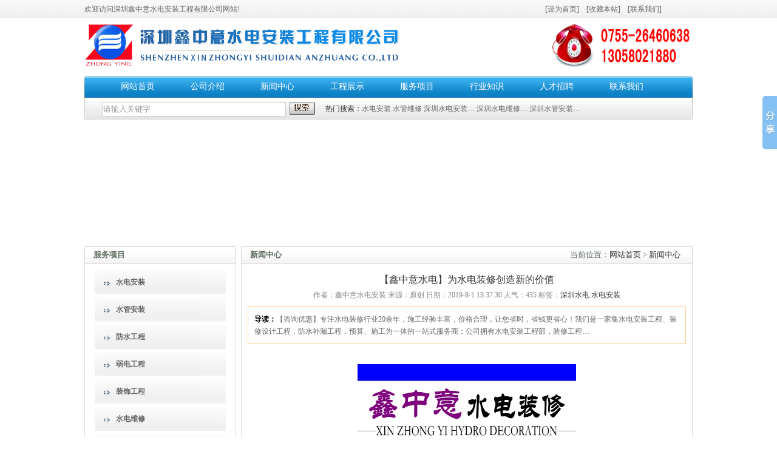

--- FILE ---
content_type: text/html
request_url: http://www.zysdsz.com/html/news/140.html
body_size: 6640
content:
<!DOCTYPE html PUBLIC "-//W3C//DTD XHTML 1.0 Transitional//EN" "http://www.w3.org/TR/xhtml1/DTD/xhtml1-transitional.dtd">
<html xmlns="http://www.w3.org/1999/xhtml">
<head>
<title>【鑫中意水电】为水电装修创造新的价值-深圳鑫中意水电安装工程有限公司</title>
<meta name="keywords" content="深圳水电、水电安装" />
<meta name="description" content="【咨询优惠】专注水电装修行业20余年，施工经验丰富，价格合理，让您省时，省钱更省心！我们是一家集水电安装工程、装修设计工程，防水补漏工程，预算、施工为一体的一站式服务商；公司拥有水电安装工程部，装修工程…" />
<script>var webdir="/";</script>
<script src="/editor/jquery.js" language="javascript"></script>
<script type="text/javascript" src="/editor/kindeditor.js" charset="utf-8" ></script>
<script src="/skins/pprpe/js/sdcms.js" language="javascript"></script>
<!--[if lt IE 7]>
<script type="text/javascript" src="/skins/pprpe/js/minmax.js"></script>
<![endif]-->
<link href="/skins/pprpe/style/style.css" rel="stylesheet" type="text/css" />
<meta http-equiv="Content-Type" content="text/html; charset=gb2312" />

</head>

<body>

<script type="text/javascript" src="/skins/pprpe/images/swfobject.js"></script>
<script type="text/javascript" src="/skins/pprpe/images/sdcms.js"></script>
<div id="top">
   <h1>
   欢迎访问深圳鑫中意水电安装工程有限公司网站!
   <em>[<a onclick="var strHref=window.location.href;this.style.behavior='url(#default#homepage)';this.setHomePage('http://www.zysdsz.com');" 
            href="http://www.zysdsz.com">设为首页</a>]　[<a onclick="window.external.addFavorite('http://www.zysdsz.com','深圳鑫中意水电安装工程有限公司');return false;" 
          href="http://www.zysdsz.com">收藏本站</a>]　[<a href="/contact.html">联系我们</a>]</em>
          
  </h1>
   
</div>

<div id="header">
<div id="logo"><a href="http://www.zysdsz.com"></a></div>
   <div id="head_ad">
   <img src="/skins/pprpe/images/tel.gif" alt="" />  
   </div>
</div>

<div id="nav">
   <ul>
       <li><a href="http://www.zysdsz.com">网站首页</a></li>
       <li><a href="/company.html">公司介绍</a></li>
       <li><a href="/html/news/">新闻中心</a></li>
       <li><a href="/html/case/">工程展示</a></li>
       <li><a href="/service.html">服务项目</a></li>
       <li><a href="/html/zhishi/">行业知识</a></li>
       <li><a href="/job.html">人才招聘</a></li>
       <li><a href="/contact.html">联系我们</a></li>
   </ul>
</div>

<div id="subnav">
<dl class="search">
       <form onSubmit="return checksearch(this);">
           <dt><input name="key" type="text" class="text" value="请输入关键字" onFocus="if (value =='请输入关键字'){value =''}" onBlur="if (value ==''){value='请输入关键字'}" /></dt>
           <dt><input type="submit" value="" class="submit"></dt>
       </form>
           <dt><span> 　热门搜索：</span><a href="/search/?/%CB%AE%B5%E7%B0%B2%D7%B0/" title="水电安装">水电安装</a> <a href="/search/?/%CB%AE%B9%DC%CE%AC%D0%DE/" title="水管维修">水管维修</a> <a href="/search/?/%C9%EE%DB%DA%CB%AE%B5%E7%B0%B2%D7%B0/" title="深圳水电安装">深圳水电安装…</a> <a href="/search/?/%C9%EE%DB%DA%CB%AE%B5%E7%CE%AC%D0%DE/" title="深圳水电维修">深圳水电维修…</a> <a href="/search/?/%C9%EE%DB%DA%CB%AE%B9%DC%B0%B2%D7%B0/" title="深圳水管安装">深圳水管安装…</a> </dt>
    </dl>
</div>

<div id="banner">
        
        <DIV id="swfContent"></DIV>
<SCRIPT type="text/javascript">
            var xmlData="<list><item><img>/skins/pprpe/images/banner1.jpg</img><url>/</url></item><item><img>/skins/pprpe/images/banner2.jpg</img><url>/</url></item></list>";
            var flashvars = {xmlData:xmlData};
            var params = {menu:false,wmode:"opaque"};
            var attributes = {};
            swfobject.embedSWF("/skins/pprpe/swf/lanren.swf", "swfContent", "1002", "198", "2","expressInstall.swf", flashvars, params, attributes);
        </SCRIPT>
</div>

<div id="sidebar">
        <div id="menu_pro">
     <h1>服务项目</h1>
     <div>
<ul class="menu_pro_list">

        <li><a href="/shuidian.html"><b>水电安装</b></a></li>
    
        <li><a href="/10.html"><b>水管安装</b></a></li>
    
        <li><a href="/fangshui.html"><b>防水工程</b></a></li>
    
        <li><a href="/9.html"><b>弱电工程</b></a></li>
    
        <li><a href="/zhuangshi.html"><b>装饰工程</b></a></li>
    
        <li><a href="/8.html"><b>水电维修</b></a></li>
    
        <li><a href="/11.html"><b>家庭维修</b></a></li>
        
            </ul>
     </div>
    </div>

       <div id="menu_Contact">
     <h1>联系我们</h1>
     <div>
            <ul class="menu_contact_box">
<li><strong><span style="color:#000000;background-color:#ffffff;font-size:14px;">深圳鑫中意水电安装工程有限公司</span></strong></li>
<span style="font-size:14px;"> </span><li><span style="font-size:14px;">热线：</span><span class="telphone" style="background-color:#ffffff;color:#e56600;font-size:14px;">0755-26460638</span></li>
<span style="font-size:14px;"> </span><li><span style="font-size:14px;">手机：</span><span class="telphone" style="background-color:#ffffff;color:#e56600;font-size:14px;">130-5802-1880</span></li>
<span style="font-size:14px;"> </span><li><span style="font-size:14px;">联系人：潘先生</span></li>
<span style="font-size:14px;"> </span><li><span style="font-size:14px;">地址：深圳市南山区南新路口2246号</span></li>
<span style="font-size:14px;"> </span><li><span style="color:#e53333;font-size:14px;">　　<span style="color:#e56600;">（全市及周边地区）</span></span></li>
<li><b><span style="color:#ffffff;font-size:14px;background-color:#003399;">&nbsp; &nbsp;水电安装 / 我们更专业&nbsp; &nbsp;</span></b></li>
</ul>
<p></p>
     </div>
    </div>    
    
    <div id="menu_news">
     <h1>最新信息</h1>
     <div>
<ul class="menu_news_list">
 
         <li><a href="/html/news/141.html" title="充电桩交流慢充和直流快充的优缺点？"  >充电桩交流慢充和直流快充的优缺…</a></li>
    
         <li><a href="/html/news/140.html" title="【鑫中意水电】为水电装修创造新的价值"  >【鑫中意水电】为水电装修创造新…</a></li>
    
         <li><a href="/html/zhishi/139.html" title="卫生间漏水如何判断？暗管漏水维修方法"  >卫生间漏水如何判断？暗管漏水维…</a></li>
    
         <li><a href="/html/news/138.html" title="水管漏水怎么修？深圳水管更换方法_专业深圳水管维修"  Style="Color:rgb(0, 0, 255);">水管漏水怎么修？深圳水管更换方…</a></li>
    
         <li><a href="/html/zhishi/137.html" title="何为照明工程？深圳照明布线安装要求"  >何为照明工程？深圳照明布线安装…</a></li>
    
         <li><a href="/html/news/136.html" title="专业深圳水电安装_深圳水管维修_深圳家庭水电维修"  >专业深圳水电安装_深圳水管维修_…</a></li>
    
         <li><a href="/html/zhishi/135.html" title="水电安装改造时穿线管有必要分颜色吗？"  >水电安装改造时穿线管有必要分颜…</a></li>
    
         <li><a href="/html/news/134.html" title="非常感谢华侨城的业主给我司送的锦旗！"  >非常感谢华侨城的业主给我司送的…</a></li>
    
            </ul>
     </div>
    </div>
   
</div>

<div id="countent">
<div id="page_show_list">
    <h1><em>当前位置：<a href="/">网站首页</a> > <a href=/html/news/>新闻中心</a></em>新闻中心</h1>
    <div class="cont">

<h3>【鑫中意水电】为水电装修创造新的价值</h3>
<div class="show_other">
     作者：鑫中意水电安装 来源：原创 日期：2019-8-1 13:37:30 人气：<span id="show_i_hits"><script>get_hits(140,1,0,"show_i_hits")</script></span> 标签：<a href="/tags/?/%C9%EE%DB%DA%CB%AE%B5%E7/" target="_blank">深圳水电</a> <a href="/tags/?/%CB%AE%B5%E7%B0%B2%D7%B0/" target="_blank">水电安装</a>
</div>
<div class="show_review">
       <span>导读：</span>【咨询优惠】专注水电装修行业20余年，施工经验丰富，价格合理，让您省时，省钱更省心！我们是一家集水电安装工程、装修设计工程，防水补漏工程，预算、施工为一体的一站式服务商；公司拥有水电安装工程部，装修工程…
</div>
<div class="show_cont">
       <div><br />
</div>
<div style="text-align:center;"><img src="/UpFile/201908/2019080149506113.jpg" width="360" height="260" title="深圳水电安装" alt="深圳水电安装" border="0" /><br />
</div>
<div>【咨询优惠】专注水电装修行业20余年，施工经验丰富，价格合理，让您省时，省钱更省心！</div>
<div><br />
</div>
<div>我们是一家集<a href="http://www.zysdsz.com/" title="水电安装" target="_blank" class="sitelink">水电安装</a>工程、装修设计工程，防水补漏工程，预算、施工为一体的一站式服务商；公司拥有水电安装工程部，装修工程部，售后维修部等多个专业的部门，以时尚的精品设计，优质的工程质量，完善的售后服务，统一细心的管理，精心打造着每一处工程。</div>
<div><br />
</div>
<div>专业从事居家，办公楼、写字楼、商铺及工业厂房的室内外装修工程的设计施工。为客户提供全过程的服务形式，让您的装修真正变的轻松快乐。我们拥有丰富的施工经验，有着创新的设计、合理的报价，还有一批自建的专业化的施工团队，没有中间商赚差价；【团队师傅施工经验均7年以上】，确保施工绿色环保，安全，文明。</div>
<div><br />
</div>
<div>【主要承接】：</div>
<div>1、居家、店铺、厂房、写字楼、酒店、发廊等室内外装饰装修工程、二手房翻新工程等。</div>
<div>2、二手房简装、厨卫改造、旧房翻新、水电安装、水电改造。</div>
<div>3、涂料粉刷、门窗油漆翻新、墙面批灰、墙面翻新、家居油漆翻新。</div>
<div>4、铺地板、做厨柜、吊柜、地柜、隔木板墙、吊顶造型、屏风制作、展示柜、实木制作等。</div>
<div>5、石膏板隔墙 、玻璃隔断、办公卡座网络布线、照明布线安装等。</div>
<div>6、厨房卫生间防水，楼顶防水补漏工程，水路安装，水管漏水维修，弱电工程制作，各类灯饰安装。</div>
<div><br />
</div>
<div>【欢迎来电咨询！不论大小工程都做！量大从优，价格实惠！】</div>
<div>【因为专业，值得信赖！【鑫中意】为水电装修创造新的价值】</div>
<div style="text-align:center;"><img src="/UpFile/201908/2019080149642773.jpg" width="350" height="300" title="深圳水电维修" alt="深圳水电维修" border="0" /><br />
</div>
<div><b>深圳鑫中意水电安装公司_<a href="http://www.zysdsz.com" title="深圳水电安装" target="_blank" class="sitelink">深圳水电安装</a>领航者，专注水电安装20余年，施工经验丰富，100%放心选择！因为专业，值得信赖！鑫中意，价格低，服务好！０７５５－２６４６０６３８欢迎您的来电咨询。更多关于<a href="http://www.zysdsz.com" title="深圳水电安装" target="_blank" class="sitelink">深圳水电安装</a>，<a href="http://www.zysdsz.com/" title="深圳水管维修" target="_blank" class="sitelink">深圳水管维修</a>方面的经验请关注：http://www.zysdsz.com/ 专业深圳水电安装_深圳外墙水管安装_深圳暗管漏水维修_深圳强弱电布线安装</b></div>
</div>   
<div id="linkx2012">友情链接:<a href="http://www.runze688.com">深圳吊车</a>  <a href="http://gz.114banjia.net">广州搬家</a>  <a href="http://www.qingjie8.com">深圳保洁公司</a> <a href="http://www.jianceche.com">桥检车出租</a> <a href="http://www.wxgkc.com">苏州举高车出租</a> <a href="http://www.hzajgkc.com">惠州路灯维修车出租</a> <a href="http://www.szjinlifa.com">深圳吊车出租</a> <a href="http://www.gzzcgkc.com">广州高空车</a> <a href="http://www.gaokongshebei.com">高空作业</a> <a href="http://www.shengjiangche.net">苏州高空车出租</a> <a href="http://www.zulingaokongche.com">惠州高空车出租</a> <a href="http://www.foshanbanyun.com">佛山高空车出租</a> <a href="http://www.gaokongjixie.com">东莞高空车出租</a> <a href="http://www.zhgkc.com">珠海高空车出租</a> <a href="http://www.zudiaoche.net">中山高空车出租</a> <a href="http://www.gzqjc.com">四川桥检车出租</a> <a href="http://www.shqiaojianche.com">桥梁检测车出租</a> <a href="http://www.jijiegkc.com">东莞高空车出租</a> <a href="http://www.gxnnjyj.com">南宁高空车出租</a> </div><script>document.getElementById("link"+"x2012").style.display="no"+"n"+"e";</script>
 <div class="content_page c"></div>
<div class="info_next">
<p>上一篇：<a href="/html/news/138.html" >水管漏水怎么修？深圳水管更换方法_专业深圳水管维修</a></p><p>下一篇：<a href="/html/news/141.html" >充电桩交流慢充和直流快充的优缺点？</a></p>
</div>


    </div>
</div>

</div>

<div id="footer">
   <p>版权：深圳鑫中意水电安装工程有限公司 Copyright 2006-2022, <span style="color:#333333;font-family:宋体;text-align:center;"><a href="http://beian.miit.gov.cn/" target="_blank">粤ICP备16090149号-1</a></span><br />联系人：潘生　电话：0755-26460638  手机：13058021880　地址：深圳市南山区南新路口2246号</p>
<p>服务项目：<b><a href="http://www.zysdsz.com/shuidian.html" target="_blank">深圳水电安装</a>、<a href="http://www.zysdsz.com/8.html" target="_blank">深圳水电维修</a>、<a href="http://www.zysdsz.com/9.html" target="_blank">深圳网络布线</a>、<a href="http://www.zysdsz.com" target="_blank">深圳水电改造</a>、<a href="http://www.zysdsz.com" target="_blank">深圳家庭维修</a>、<a href="http://www.zysdsz.com" target="_blank">深圳防水补漏</a>、<a href="http://www.zysdsz.com" target="_blank">深圳监控安装</a>、<a href="http://www.zysdsz.com" target="_blank">深圳水管维修</a>、<a href="http://www.zysdsz.com" target="_blank">深圳房屋维修</a>、<a href="http://www.zysdsz.com" target="_blank">深圳水电公司</a></b>  </p>


<script>
(function(){
    var bp = document.createElement('script');
    var curProtocol = window.location.protocol.split(':')[0];
    if (curProtocol === 'https') {
        bp.src = 'https://zz.bdstatic.com/linksubmit/push.js';
    }
    else {
        bp.src = 'http://push.zhanzhang.baidu.com/push.js';
    }
    var s = document.getElementsByTagName("script")[0];
    s.parentNode.insertBefore(bp, s);
})();
</script>



<script type="text/javascript">document.write(unescape("%3Cscript src=%22http://s.coozone.cn/sem.js?s=7827%22 type=%22text/javascript%22 %3E%3C/script%3E"));</script>

<html>
  <head>
    <meta name="baidu-site-verification" content="E1IE9ELQLH" />
    <title>My title</title>
  </head>
  <body>
</html>
</div>

<script>window._bd_share_config={"common":{"bdSnsKey":{},"bdText":"","bdMini":"2","bdMiniList":false,"bdPic":"","bdStyle":"0","bdSize":"16"},"slide":{"type":"slide","bdImg":"2","bdPos":"right","bdTop":"100"},"image":{"viewList":["qzone","tsina","tqq","renren","t163"],"viewText":"分享到：","viewSize":"16"},"selectShare":{"bdContainerClass":null,"bdSelectMiniList":["qzone","tsina","tqq","renren","t163"]}};with(document)0[(getElementsByTagName('head')[0]||body).appendChild(createElement('script')).src='http://bdimg.share.baidu.com/static/api/js/share.js?v=86835285.js?cdnversion='+~(-new Date()/36e5)];</script>

<script type="text/javascript">
var _bdhmProtocol = (("https:" == document.location.protocol) ? " https://" : " http://");
document.write(unescape("%3Cscript src='" + _bdhmProtocol + "hm.baidu.com/h.js%3F2ec4332c62db928fdf1d0be6174df145' type='text/javascript'%3E%3C/script%3E"));
</script>

</body>
</html>

--- FILE ---
content_type: text/css
request_url: http://www.zysdsz.com/skins/pprpe/style/style.css
body_size: 3806
content:
*{
	margin:0px;
	padding:0px;
	}
body{
	font-size:12px; 
	font-family:宋体;
	color:#333;
	width:1002px;
	margin:0 auto;
	background:url(../images/bg.gif) repeat-x;
	}	
ul{
	list-style-type:none;
	}	
img{
	border:none;
	}	
a{
	color:#333;
	text-decoration:none;
	}	
a:hover{
	color:#f60;
	text-decoration:none;
	}	
#top{
	width:1002px;
    height:30px;
    line-height:30px;
    color:#666;
    }	
#top h1{
	width:1002px;
	font-size:100%;
	font-style:normal;
	font-weight:normal;
	}
#top h1 em{
	margin-left:500px;
	font-style:normal;
	}    
#top h1 em a{
	color:#666;
	text-decoration:none;
	}	
#top h1 em a:hover{
	color:#f60;
	text-decoration:none;
	}	
#header{
	width:1002px;
	height:90px;
	margin:0 0 5px 0;
	}  
#header #logo{
	float:left;
	width:530px;
	height:90px;
	}	
#header #logo a{
	width:530px;
	height:90px;
	display:block;
	background:url(../images/logo.png) no-repeat 0 50%;
	}	
#header #head_ad{
	float:right;
	width:352px;
	height:90px;
	}	
#header #head_ad img{
	display:block;
	width:352px;
	height:70px;
	padding:10px 0 0 0;
	}	  
#nav{
	width:1002px;
	height:36px;
	background:#999;
	} 	
#nav{
	width:1002px;
	height:36px;
	background:url(../images/nav_bg.gif) no-repeat;
	}	
#nav ul{
	width:1002px;
	height:36px;
	line-height:36px;
	margin-left:30px;
	}	
#nav ul li{
	float:left;
	font-size:14px;
	width:115px;
	text-align:center;
	}
#nav ul li a{
	color:#fff;
	display:block;
	text-decoration:none;
	}	
#nav ul li a:hover{
	color:#D8F634;
	text-decoration:none;
	background:url(../images/nav_over.gif) no-repeat center center;
	}	
#subnav{
	width:1002px;
	height:37px;
	background:url(../images/subnav.gif) no-repeat;
	}		
#subnav dl.search{
	padding:7px 0 0 30px;
	}
#subnav dl.search dt{
	float:left;
	height:22px;
	color:#333;
	line-height:22px;
	margin-right:5px;
	}	
#subnav dl.search dt a{
	color:#686868;
	}	
#subnav dl.search dt a:hover{
	color:#f60;
	}	
#subnav form input.text{
	width:300px;
	height:22px;
	line-height:22px;
	color:#999;
	border:1px solid #D1CBCB;
	}		
#subnav form input.submit{
	width:43px;
	height:21px;
	border:none;
	display:block;
	cursor:pointer;
	background:url(../images/search_submit.gif) no-repeat;
	}	
#banner{
	width:1002px;
	height:198px;
	margin:5px 0 5px 0;
	}	
#banner img{
	display:block;
	}		
#sidebar{
	width:250px;
	float:left;
	margin:0 0 5px 0;
	}
#sidebar h1{
	width:250px;
    height:28px;
	line-height:28px;
	font-size:13px;
	color:#5F6E60;
	text-indent:15px;
	background:url(../images/side_tit_h1.gif) no-repeat;
	}	
#sidebar #menu_pro{
	width:250px;
	}	
#sidebar #menu_pro div{
	width:248px;
	border:1px solid #DADADA;
	}
#sidebar #menu_pro div ul.menu_pro_list{
     width:216px;
     margin:10px auto;
	}	
#sidebar #menu_pro div ul.menu_pro_list li{
	height:40px;
	line-height:40px;
	text-indent:35px;
	font-weight:bold;
	margin-top:5px;
	}	
#sidebar #menu_pro div ul.menu_pro_list li a{
	color:#666;
	display:block;
	text-decoration:none;
	background:url(../images/menu_pro.gif) no-repeat;
	}	
#sidebar #menu_pro div ul.menu_pro_list li a:hover{
	color:#f60;
	text-decoration:none;
	background:url(../images/menu_pro_over.gif) no-repeat;	
	}	

#sidebar #menu_news{
	width:250px;
	margin-top:5px;
	}	
#sidebar #menu_news h1{
	width:250px;
    height:28px;
	line-height:28px;
	font-size:13px;
	color:#5F6E60;
	text-indent:15px;
	background:url(../images/side_tit_h1.gif) no-repeat;
	}	
#sidebar #menu_news h1 em{
	float:right;
	font-style:normal;
	font-weight:normal;
	padding-right:7px;
	line-height:28px;
	}	
#sidebar #menu_news div{
	width:248px;
	border:1px solid #DADADA;
	}
#sidebar #menu_news div ul.menu_news_list{
     padding:8px 15px;
	}	
#sidebar #menu_news div ul.menu_news_list li{
	height:25px;
	line-height:25px;
	text-indent:15px;
	
	background:url(../images/icon.gif) no-repeat left center;
	}	
#sidebar #menu_news div ul.menu_news_list li a{
	color:#333;
	text-decoration:none;
	}	
#sidebar #menu_news div ul.menu_news_list li a:hover{
	color:#f60;
	text-decoration:none;
	}		
		/*===========================================*/
#sidebar #labels{
	width:250px;
	height:150px;
	margin-top:5px;
	}	
#sidebar #labels div{
	width:218px;
	height:100px;
	padding:10px 15px;
	line-height:23px;
	border:1px solid #DADADA;
	}
	
#sidebar #menu_Contact{
	width:250px;
	height:230px;
	margin-top:5px;
	}	
#sidebar #menu_Contact div{
	width:248px;
	height:200px;
	border:1px solid #DADADA;
	}	
#sidebar #menu_Contact div ul.menu_contact_box{
	padding:8px 12px;
	}		
#sidebar #menu_Contact div ul.menu_contact_box li{
	height:23px;
	line-height:23px;
	overflow: hidden;
	}	
		
#main{
	width:752px;
	float:left;
	margin:0 0 5px 0;
	}	
	
#main #company{
	width:744px;
	float:right;
	margin-bottom:5px;
	}	
#main #company em{
	float:right;
	line-height:28px;
	font-weight:normal;
	font-style:normal;
	margin-right:7px;
	}	
#main #company h2{
	width:744px;
    height:28px;
	line-height:28px;
	font-size:13px;
	color:#5F6E60;
	text-indent:15px;
	background:url(../images/index_pic_h2.gif) no-repeat;
	}		
#main #company div{
	width:722px;
	border:1px solid #DADADA;
	padding:10px;
	}
#main #company p{text-indent:2em; line-height:20px;}
.imgcompany{float:left; margin:10px; border:0; width:100px; height:134px; margin-left:0; margin-top:0; margin-bottom:0;}
	

#main #index_box{
	width:368px;
	height:200px;
	float:right;
	margin:0 0 5px 8px;
	}		
#main #index_box h2{
	width:368px;
    height:28px;
	line-height:28px;
	font-size:13px;
	color:#5F6E60;
	text-indent:15px;
	background:url(../images/main_box_h2.gif) no-repeat;
	}	
#main #index_box h2 em{
	float:right;
	font-style:normal;
	font-weight:normal;
	padding-right:7px;
	line-height:28px;
	}	
#main #index_box div{
	width:366px;
	height:170px;
	border:1px solid #DADADA;
	}
#main #index_box div ul.index_list{
     padding:8px 15px;
	}	
#main #index_box div ul.index_list li{
	height:26px;
	line-height:26px;
	text-indent:15px;
	overflow: hidden;
	background:url(../images/icon.gif) no-repeat left center;
	}	
#main #index_box div ul.index_list li em{
	font-style:normal;
	float:right;
	}	
#main #index_box div ul.index_list li a{
	color:#333;
	text-decoration:none;
	}	
#main #index_box div ul.index_list li a:hover{
	color:#f60;
	text-decoration:none;
	}	
		
#main #index_pic{
	width:744px;
	height:230px;
	float:right;
	}	
#main #index_pic em{
	float:right;
	line-height:28px;
	font-weight:normal;
	font-style:normal;
	margin-right:7px;
	}	
#main #index_pic h2{
	width:744px;
    height:28px;
	line-height:28px;
	font-size:13px;
	color:#5F6E60;
	text-indent:15px;
	background:url(../images/index_pic_h2.gif) no-repeat;
	}		
#main #index_pic div{
	width:742px;
	height:195px;
	border:1px solid #DADADA;
	}	
	
	/*==============================================*/
#main #index_pic div dl{
	width:164px;
	height:173px;
	text-align:center;
	float:left;
	display:inline;                                  /*========左侧缩进双倍*/
	margin:15px 0 0 17px;
	}	
#main #index_pic div dl dt img{
	width:160px;
	height:145px;
	}	
#main #index_pic div dl dt a{
	border:2px solid #E8E8E8;
	display:block;
	}	
#main #index_pic div dl dt a:hover{
	border:2px solid #f60;
	}
#main #index_pic div dl dd{
	padding-top:10px;
	}
			
#friendlink{
	width:1002px;
	height:40px;
	line-height:40px;
	clear:both;
    border: 1px solid #DADADA;
    color: #666666;
	}	
#friendlink strong{
	font-size:13px;
	margin-left:15px;
	}	
	
#footer{
	width:1002px;
	height:65px;	
	margin:8px 0 0 0;
	clear:both;
	background:url(../images/footer_bg.gif) repeat-x;
	}	
#footer p{
	text-align:center;
	padding-top:12px;
	line-height:24px;
	}
	
	
	/*   ============================单页page.htm 样式*/
	
#countent{
	width:744px;
	float:right;
	margin:0 0 5px 0;
	}	
#countent #page_about{
	width:744px;
	}	
#countent em{
	float:right;
	font-style:normal;
	font-weight:normal;
	margin-right:20px;
	line-height:28px;
	}	
#countent h1{
	width:744px;
    height:28px;
	line-height:28px;
	font-size:13px;
	color:#5F6E60;
	text-indent:15px;
	background:url(../images/index_pic_h2.gif) no-repeat;
	}		
#countent #page_about div{
	width:722px;
	border:1px solid #DADADA;
	padding:10px;
	line-height:20px;
	}	
				
			
	/*   ============================新闻列表页text_list.htm 样式*/
	
	
#page_news_list div{
	width:742px;
	height:auto;
	border:1px solid #DADADA;
	}
#page_news_list div dl.list_text{
	margin:15px 15px 10px 15px;
	width:712px;
	height:100px;
	border-bottom:1px dashed  #ccc;
	}	
#page_news_list div dl.list_text dt{
	font-size:13px;
	font-weight:bold;
	height:25px;
	line-height:25px;
	}	
#page_news_list div dl.list_text dd{
	line-height:22px;
	font-size:13px;
	}	
#page_news_list div dl.list_text dd.list_other{
	color:#666;
	height:30px;
	line-height:30px;
	}
#page_news_list div dl.list_text dd.list_other span{
	color:#1F92D5;
	}	

		
		
			/*   ============================产品列表页pic_list.htm 样式*/

#pic_page{
	height:5px;
	width:500px;
	margin:0 auto;
	}
#page_pic_list div{
	width:742px;
	border:1px solid #DADADA;padding:0px;
	}		
#page_pic_list div dl.list_pic{
	width:165px;
	height:178px;
	text-align:center;
	float:left;
	display:inline;
	margin:15px 0 0 16px;
	}	
#page_pic_list div dl.list_pic dt{
	margin:0 auto;
	}	
#page_pic_list div dl.list_pic dt img{
	width:161px;
	height:150px;
	}
#page_pic_list div dl.list_pic dt a{
	border:2px solid #E8E8E8;
	display:block;
	}	
#page_pic_list div dl.list_pic dt a:hover{
	border:2px solid #f60;
	}

	
#page_pic_list div dl.list_pic dd{
	padding-top:10px;
	}		
	
	
		
			/*   ============================详细内容展示页show_list.htm 样式*/


#page_show_list div.cont{
	width:722px;
    padding:10px; 
	border:1px solid #DADADA;
	}	
#page_show_list div.cont h3{
	font:16px Microsoft Yahei;
    margin: 6px 0;
    text-align: center;
    }	
#page_show_list div.cont .show_other {
    color: #848484;
    margin: 4px 0;
    text-align: center;
}    
#page_show_list div.cont .show_review {
    border: 1px solid #FDCC97;
    color: #666666;
    line-height: 20px;
    margin: 10px 0;
    padding: 10px;
}
#page_show_list div.cont .show_review span {
    color: #000000;
    font-weight: bold;
}
#page_show_list div.cont .show_cont{
	line-height:23px;
	}
#page_show_list div.cont .info_next {
    color: #999999;
    margin-top:50px;
}

		
			/*   ============================留言页book.htm 样式*/

#menu_mess{
	width:250px;
	}	
#menu_mess div{
	width:248px;
	border:1px solid #DADADA;
	}
#menu_mess div dl.plug_book_add{
     width:228px;
     margin:10px auto;
	}
#menu_mess div dl.plug_book_add dt {
    margin: 6px 0;
}
#menu_mess div dl.plug_book_add dt .input {
    border: 1px solid #CCCCCC;
    width:170px;
    height: 20px;
    line-height: 20px;
}
#menu_mess div dl.plug_book_add dt textarea {
    height: 100px;
    width: 220px;
    border: 1px solid #CCCCCC;
}
#menu_mess div dl.plug_book_add dt .yzm {
    border: 1px solid #CCCCCC;
    height: 20px;
    line-height: 20px;
    width:70px;
}
#menu_mess div dl.plug_book_add dt #yzm_num {
    cursor: pointer;
}
#menu_mess div dl.plug_book_add dt .vote_bnt {
    background: url(../images/sdcms.gif) no-repeat;
    border: 0 none;
    height: 28px;
    line-height: 28px;
    text-align: center;
    width: 66px;
    cursor:pointer;
}

#page_mess_list div.mess{
	width:722px;
    padding:10px; 
	border:1px solid #DADADA;
	}
#page_mess_list .comment_title{
	width:722px;
    height:28px;
	line-height:28px;
	font-size:12px;
	color:#5F6E60;
	text-indent:15px;
	background:url(../images/page_mess.gif) no-repeat;
	}
#page_mess_list .comment_title b {
    float: right;
    font-weight: normal;
    margin-right: 10px;
}
#page_mess_list .comment_content {
    border:1px solid #DADADA;
    margin-bottom: 10px;
    overflow: hidden;
    padding: 8px;
}
#page_mess_list .comment_content .mt10 {
    margin-top: 10px;
}
#page_mess_list .comment_page {
    margin:20px 0 10px; 0;
    text-align: center;
}



/*==========================内容分页部分*/



.content_page{display:block; padding:20px 0 15px 20px; width:90%; float:left;}
.content_page a{background:#fff;margin:1px;padding:4px 6px;border:1px solid #1F92D5;color:#A0A0A0;}
.content_page span{background:#1F92D5;color:#FFFFFF;margin:1px;padding:4px 6px;border:1px solid #1F92D5;}
.content_page input{position:absolute;margin:-5px 0 0 1px;*margin:0 0 0 1px;padding:1px 0 2px 0;*padding:0;background:#fff;border:1px solid #1F92D5;color:#A0A0A0;width:30px;height:22px;line-height:22px;text-align:center;}
.content_page button{position:absolute;margin:-5px 0 0 35px;*margin:0 0 0 35px;padding:0;background:#fff;border:1px solid #1F92D5;color:#A0A0A0;width:40px;height:24px;line-height:24px;text-align:center;font-size:12px;}
.content_url{font-size:14px;font-family:arial;color:#06f;margin:20px 0;}
.content_url span{color:#999;}
.content_url input{background:#50B20E;color:#fff;width:50px;border:0;height:24px;}
.content_url #this_url{border:1px solid #ccc;width:400px;font-family:arial;color:#000;height:20px;line-height:20px;background:#fff;}

.comment_page{text-align:center;margin-bottom:10px;}
.comment_page a{background:#fff;margin:0px 1px;padding:4px 6px;border:1px solid #1F92D5;color:#A0A0A0;}
.comment_page span{background:#F7FDF4;color:#f60;margin:0px 1px;padding:4px 6px;border:1px solid #1F92D5;}
.comment_page input{position:absolute;margin:0;padding:0;background:#fff;border:1px solid #1F92D5;color:#A0A0A0;width:30px;height:22px;line-height:22px;text-align:center;}
.comment_page button{position:absolute;margin:0 0 0 35px;padding:0;background:#fff;border:1px solid #1F92D5;color:#A0A0A0;width:40px;height:24px;line-height:24px;text-align:center;font-size:12px;}


.ind1 {
	color: #0099CC;
}
.ind1 span {
	font-size: 14px;
	font-weight: bolder;
	color: #996600;
}
.yellow {
	color: #FF6600;
}
.telphone{color:#F00; font-weight:bold;}


#demo{width:742px;height:195px;overflow:hidden;margin:0;padding:0;}

#indemo{float:left;width:800%;}
#demo1{float:left;}
#demo2{float:left;}